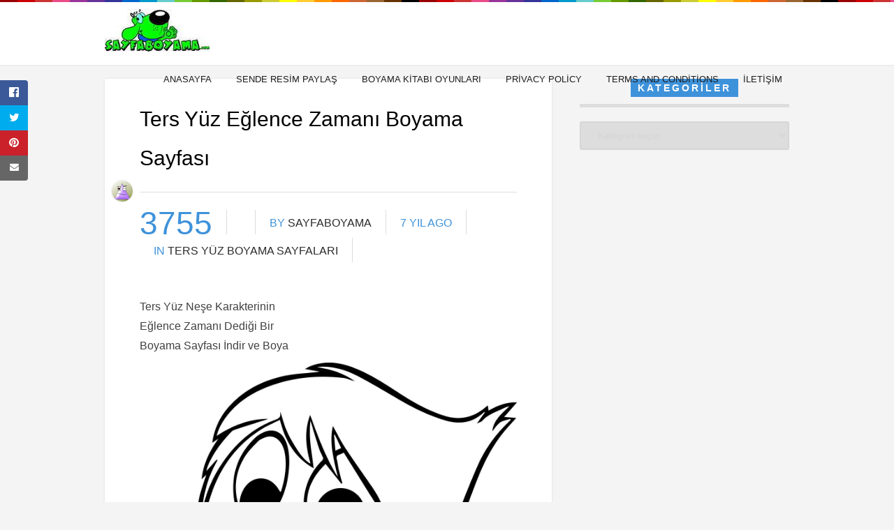

--- FILE ---
content_type: text/css; charset=utf-8
request_url: https://sayfaboyama.com/wp-content/cache/min/1/wp-content/plugins/sol-colorbook/assets/css/style.css?ver=1720511007
body_size: 445
content:
html{padding:0;margin:0;border:0}#coloring_book_image{float:left;width:600px;height:790px;z-index:10;background-color:#fff;position:relative;padding-right:2px}#styletip{width:150px;float:left}#colors{float:left;border-left:2px solid #000;width:130px;height:790px;overflow-x:scroll;overflow-x:hidden}input.marker{width:120px;height:26px;padding:0;margin:0;border:0;position:relative;z-index:5;left:-50px}input.marker-out{left:0}input.brush{width:120px;height:26px;padding:0;margin:0;border:0;position:relative;z-index:5;left:-50px}input.brush-out{left:0}input.crayon{width:120px;height:26px;padding:0;margin:0;border:0;position:relative;z-index:5;left:-50px}input.crayon-out{left:0}input.pencil{width:120px;height:26px;padding:0;margin:0;border:0;position:relative;z-index:5;left:-50px}input.pencil-out{left:0}#undo_redo,#reset_image,#print_colorpage{clear:left;float:left;font-family:lobster;font-size:14px;font-weight:700;color:#000;padding:2px 8px;margin:2px auto;width:100px;border:1px solid #000}#undo_redo{background-color:orange}#reset_image{background-color:olivedrab}#print_colorpage{background-color:deepskyblue;text-align:center}#colorpage_logo_link{cursor:pointer}.colorbook-sidebar{border-left:1px solid #ccc;box-sizing:border-box;float:left;margin:0 2%;padding:0 0 0 2%;width:31%}@media print{.no-print,.no-print *{display:none!important}}@media (min-height:801px) and (max-height:1200px) and (min-width:768px){#coloring_book_image{width:600px;height:799px}#colors{height:799px}}@media (min-height:769px) and (max-height:800px) and (min-width:768px){#coloring_book_image{width:554px;height:739px}#colors{height:739px}}@media (min-height:769px) and (max-height:820px) and (min-width:480px) and (max-width:620px){#coloring_book_image{width:450px;height:580px}#colors{height:580px}}@media (min-height:600px) and (max-height:768px){#coloring_book_image{width:450px;height:600px}#colors{height:600px}}@media (min-height:480px) and (max-height:599px){#coloring_book_image{width:180px;height:240px}#colors{height:240px}}@media (min-height:320px) and (max-height:479px){#coloring_book_image{width:240px;height:320px}#colors{height:320px}}

--- FILE ---
content_type: text/css; charset=utf-8
request_url: https://sayfaboyama.com/wp-content/cache/min/1/wp-content/themes/1page-wp/css/responsive.css?ver=1720511007
body_size: 1402
content:
@media only screen and (min-width:1004px) and (max-width:1340px){header.main{width:100%}header div.wrap{width:980px}.wrap{width:980px}#searchform1{display:none}.main-content{width:980px;margin-left:75px!important}.content{width:640px}.article-author-img{width:30px;height:30px;margin:-37px 0 0 -40px}.article-author-img img{width:30px;height:30px}img.attachment-thumbnail-single-image{width:640px}.single-gallery img{width:160px;height:160px}iframe.single_iframe{width:640px;height:400px}.article_list li.bottom-banner{width:300px!important;height:250px;float:none;margin:0 auto 25px auto;padding-top:35px!important}.entry-bottom ul.article_list{width:100%}.entry-bottom{width:540px;margin:70px auto 30px auto}.entry-bottom .article_list li{width:90%;padding:25px 25px 25px 25px}#mcTagMap .holdleft,#sc_mcTagMap .holdleft{width:160px!important}.default-post{width:540px}.default-post img{width:540px;height:330px;float:left;margin-right:0;margin-bottom:30px}.entry-dp{width:540px;float:left}footer .wrap{width:980px}}@media only screen and (min-width:760px) and (max-width:1000px){header.main{width:100%}header div.wrap{width:750px}.wrap{width:750px}#searchform1{display:block}.jquerycssmenu{display:none}ul.right-menu{display:none}.front-overlay-wrap h1{font-size:30px;padding:70px 10px 0 10px}.home-banner-728{display:block}.home-banner-970{display:none}.main-content{width:750px;margin-left:90px!important}.content{width:640px;margin-left:55px}.article-author-img{width:30px;height:30px;margin:-37px 0 0 -40px}.article-author-img img{width:30px;height:30px}img.attachment-thumbnail-single-image{width:640px}.single-gallery img{width:160px;height:160px}iframe.single_iframe{width:640px;height:400px}.article_list li.bottom-banner{width:300px!important;height:250px;float:none;margin:0 auto 25px auto;padding-top:35px!important}.entry-bottom ul.article_list{width:100%}.entry-bottom{width:540px;margin:70px auto 30px auto}.entry-bottom .article_list li{width:90%;padding:25px 25px 25px 25px}.sidebar{width:640px;height:auto;float:inherit;margin:30px auto!important}.sidebar .widget{margin-bottom:40px}.sidebar .widget h3.title{text-align:center;font-size:14px;letter-spacing:3px;text-transform:uppercase;margin-bottom:20px;font-weight:600;padding-bottom:10px}.sidebar .widget h3.title span{padding:5px 10px}.sidebar iframe.wi-video{width:640px;height:300px}ul.article_list{width:100%;height:auto;margin:-23px auto 30px auto;background:#FFF url(../../../../../../../themes/1page-wp/css/images/bg-header.png) repeat-x;-moz-box-shadow:0 0 5px #888;-webkit-box-shadow:0 0 5px #888;box-shadow:0 0 5px #888}.article_list li{width:93%;height:auto;padding:25px 15px 25px 25px;border-bottom:1px solid #f0eee9}.article_list li img{width:80px;height:80px;float:left;margin-right:15px;border-radius:3px}.article_list li h3{font-size:13px;line-height:20px;padding-bottom:5px}.article_list li div.an-display-time{display:block;font-size:12px;color:#94979c;margin-top:-5px}#mcTagMap .holdleft,#sc_mcTagMap .holdleft{width:160px!important}.default-post{width:540px}.default-post img{width:540px;height:330px;float:left;margin-right:0;margin-bottom:30px}.entry-dp{width:540px;float:left}footer .wrap{width:750px}ul.footer-social{float:left}.one_third,.one_third_last{float:left;width:100%;margin-bottom:10px;margin-right:0}.one_third_last{margin-right:0}.one_fourth,.one_fourth_last{float:left;width:100%;margin-bottom:10px;margin-right:0}.one_fourth_last{margin-right:0}}@media only screen and (min-width:480px) and (max-width:760px){header.main{width:100%}header div.wrap{width:450px}.wrap{width:450px}#searchform1{display:none}.sb-slidebar #searchform1{display:block}.jquerycssmenu{display:none}ul.right-menu{display:none}.front-overlay-content{width:100%;height:300px}.front-overlay-wrap{width:100%;height:300px}.front-overlay-wrap h1{font-size:17px;line-height:28px;padding:60px 10px 0 10px}#searchform2{width:400px}#searchform2 #s{width:260px}#searchform2 .buttonicon{width:100px}ul.dwls_search_results{width:300px!important}.popular-words{width:400px}ul.top-social{display:none}.home-banner-468{display:block}.home-banner-728{display:none}.home-banner-970{display:none}.main-content{width:450px;margin-left:80px!important}.content{width:450px;margin-left:auto;margin-right:auto}.article-author-img{width:30px;height:30px;margin:-37px 0 0 -40px}.article-author-img img{width:30px;height:30px}h1.article-title{font-size:36px;line-height:46px}img.attachment-thumbnail-single-image{width:450px}.single-gallery img{width:150px;height:150px}iframe.single_iframe{width:450px;height:300px}.entry-banner{width:300px;height:250px;float:inherit;margin:20px auto}.entry img,img.aligncenter,.aligncenter img{width:100%;height:auto!important}.article_list li.bottom-banner{width:300px!important;height:250px;float:none;margin:0 auto 25px auto;padding-top:35px!important}.entry-bottom ul.article_list{width:100%}.entry-bottom{width:450px;margin:70px auto 30px auto}.entry-bottom .article_list li{width:87%;padding:25px 25px 25px 25px}#single-share{width:100%;height:auto;float:none;position:fixed;bottom:0;top:inherit}#single-share a{width:20%;float:left;display:block;border-radius:0px!important}#single-share a:hover{opacity:.95}.sidebar{width:450px;height:auto;float:left;margin:30px auto!important}.sidebar .widget{margin-bottom:40px}.sidebar .widget h3.title{text-align:center;font-size:14px;letter-spacing:3px;text-transform:uppercase;margin-bottom:20px;font-weight:600;padding-bottom:10px}.sidebar .widget h3.title span{padding:5px 10px}.sidebar iframe.wi-video{width:450px;height:300px}ul.article_list{width:100%;height:auto;margin:-23px auto 30px auto;background:#FFF url(../../../../../../../themes/1page-wp/css/images/bg-header.png) repeat-x;-moz-box-shadow:0 0 5px #888;-webkit-box-shadow:0 0 5px #888;box-shadow:0 0 5px #888}.article_list li{width:90%;height:auto;padding:25px 15px 25px 25px;border-bottom:1px solid #f0eee9}.article_list li img{width:80px;height:80px;float:left;margin-right:15px;border-radius:3px}.article_list li h3{font-size:13px;line-height:20px;padding-bottom:5px}.article_list li div.an-display-time{display:block;font-size:12px;color:#94979c;margin-top:-5px}.comments .pagination{width:90%;margin:25px auto!important}ul.comment{width:90%;margin:0 auto 50px auto}.comments{width:90%;float:inherit;height:auto;margin:20px auto 0 auto}ul.comment li{float:left}#mcTagMap .holdleft,#sc_mcTagMap .holdleft{width:155px!important}.default-post{width:350px}.default-post img{width:350px;height:215px;float:left;margin-right:0;margin-bottom:30px}.entry-dp{width:350px;float:left}footer .wrap{width:450px}ul.footer-social{float:left}.one_third,.one_third_last{float:left;width:100%;margin-bottom:10px;margin-right:0}.one_third_last{margin-right:0}.one_fourth,.one_fourth_last{float:left;width:100%;margin-bottom:10px;margin-right:0}.one_fourth_last{margin-right:0}}@media only screen and (max-width:479px){header.main{width:100%}header div.wrap{width:300px}.wrap{width:300px}#searchform1{display:none}.sb-slidebar #searchform1{display:block}.jquerycssmenu{display:none}ul.right-menu{display:none}.front-overlay-content{width:100%;height:220px}.front-overlay-wrap{width:100%;height:220px}.front-overlay-wrap h1{font-size:15px;font-weight:700;line-height:28px;word-spacing:3px;padding:40px 10px 0 10px}#searchform2{width:300px}#searchform2 #s{width:160px}#searchform2 .buttonicon{width:100px}ul.dwls_search_results{width:200px!important}.popular-words{display:none}ul.top-social{display:none}#sub-header select{width:245px}.home-banner-300{display:block}.home-banner-468{display:none}.home-banner-728{display:none}.home-banner-970{display:none}.main-content{width:300px;margin-left:5px!important}.content{width:300px;margin-left:auto;margin-right:auto}.article-author-img{width:30px;height:30px;margin:-37px 0 0 -26px}.article-author-img img{width:30px;height:30px}h1.article-title{font-size:26px;line-height:36px}.entry-top{padding:30px 10px 20px 10px}img.attachment-thumbnail-single-image{width:300px}.single-gallery img{width:150px;height:150px}iframe.single_iframe{width:300px;height:200px}.entry-banner{width:300px;height:250px;float:inherit;margin:20px 0 20px -10px}.article_list li.bottom-banner{width:300px!important;height:250px;float:none;margin:0 auto 25px auto;padding-top:0px!important}.entry-bottom ul.article_list{width:100%}.entry-bottom{width:300px;margin:70px auto 30px auto}.entry-bottom .article_list li{width:82%;padding:25px 25px 25px 25px}.entry{padding:20px 10px!important}.entry img,img.aligncenter,.aligncenter img{width:100%;height:auto!important}img.alignleft,.alignleft img{width:100%;height:auto!important}img.alignright,.alignright img{width:100%;height:auto!important}.author-meta{width:100%;height:auto;padding:30px 0}.author-meta img.avatar{width:30px;height:30px;float:left;border-radius:50%!important}.author-info{width:auto;height:auto;float:left;margin:-30px 0 -15px 50px}.author-meta .entry{padding:0 10px!important}#single-share{width:100%;height:auto;float:none;position:fixed;bottom:0;top:inherit}#single-share a{width:20%;float:left;display:block;border-radius:0px!important}#single-share a:hover{opacity:.95}.sidebar{width:300px;height:auto;float:left;margin:30px auto!important}.sidebar .widget{margin-bottom:40px}.sidebar .widget h3.title{text-align:center;font-size:14px;letter-spacing:3px;text-transform:uppercase;margin-bottom:20px;font-weight:600;padding-bottom:10px}.sidebar .widget h3.title span{padding:5px 10px}.sidebar iframe.wi-video{width:300px;height:200px}ul.article_list{width:100%;height:auto;margin:-23px auto 30px auto;background:#FFF url(../../../../../../../themes/1page-wp/css/images/bg-header.png) repeat-x;-moz-box-shadow:0 0 5px #888;-webkit-box-shadow:0 0 5px #888;box-shadow:0 0 5px #888}.article_list li{width:85%;height:auto;padding:25px 15px 25px 25px;border-bottom:1px solid #f0eee9}.article_list li img{width:80px;height:80px;float:left;margin-right:15px;border-radius:3px}.article_list li h3{font-size:13px;line-height:20px;padding-bottom:5px}.article_list li div.an-display-time{display:block;font-size:12px;color:#94979c;margin-top:-5px}.comments .pagination{width:90%;margin:25px auto!important}ul.comment{width:90%;margin:0 auto 50px auto}.comments{width:90%;float:inherit;height:auto;margin:20px auto 0 auto}ul.comment li{float:left}#contactform #contactName,#contactform #emaill,#contactform #subject{width:94%}#contactform #subject{width:97%}#contactform textarea{width:97%}#mcTagMap .holdleft,#sc_mcTagMap .holdleft{width:120px!important}.default-posts{padding:25px}.default-post{width:250px}.default-post img{width:250px;height:153px;float:left;margin-right:0;margin-bottom:20px}.entry-dp{width:250px;float:left}footer .wrap{width:300px}ul.footer-social{float:left}.one_half,.one_half_last{float:left;width:100%;margin-bottom:10px;margin-right:0}.one_half_last{margin-right:0}.one_third,.one_third_last{float:left;width:100%;margin-bottom:10px;margin-right:0}.one_third_last{margin-right:0}.one_fourth,.one_fourth_last{float:left;width:100%;margin-bottom:10px;margin-right:0}.one_fourth_last{margin-right:0}}